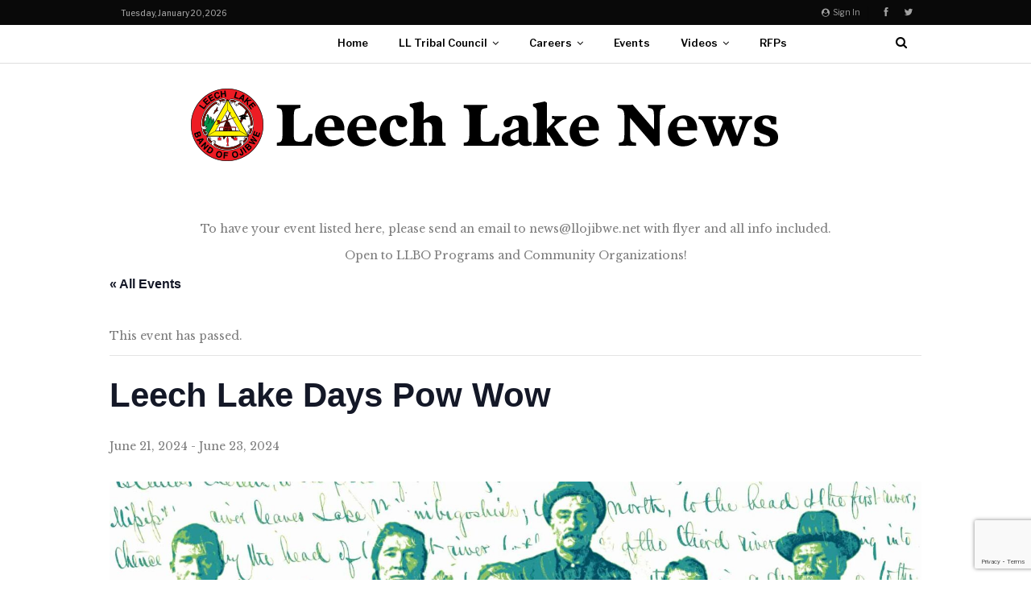

--- FILE ---
content_type: text/html; charset=utf-8
request_url: https://www.google.com/recaptcha/api2/anchor?ar=1&k=6LcyMtMUAAAAAP9mpF3c6OI4PCAIlV_cbYn-w0DT&co=aHR0cHM6Ly93d3cubGVlY2hsYWtlbmV3cy5jb206NDQz&hl=en&v=PoyoqOPhxBO7pBk68S4YbpHZ&size=invisible&anchor-ms=20000&execute-ms=30000&cb=i1btz326vyql
body_size: 48672
content:
<!DOCTYPE HTML><html dir="ltr" lang="en"><head><meta http-equiv="Content-Type" content="text/html; charset=UTF-8">
<meta http-equiv="X-UA-Compatible" content="IE=edge">
<title>reCAPTCHA</title>
<style type="text/css">
/* cyrillic-ext */
@font-face {
  font-family: 'Roboto';
  font-style: normal;
  font-weight: 400;
  font-stretch: 100%;
  src: url(//fonts.gstatic.com/s/roboto/v48/KFO7CnqEu92Fr1ME7kSn66aGLdTylUAMa3GUBHMdazTgWw.woff2) format('woff2');
  unicode-range: U+0460-052F, U+1C80-1C8A, U+20B4, U+2DE0-2DFF, U+A640-A69F, U+FE2E-FE2F;
}
/* cyrillic */
@font-face {
  font-family: 'Roboto';
  font-style: normal;
  font-weight: 400;
  font-stretch: 100%;
  src: url(//fonts.gstatic.com/s/roboto/v48/KFO7CnqEu92Fr1ME7kSn66aGLdTylUAMa3iUBHMdazTgWw.woff2) format('woff2');
  unicode-range: U+0301, U+0400-045F, U+0490-0491, U+04B0-04B1, U+2116;
}
/* greek-ext */
@font-face {
  font-family: 'Roboto';
  font-style: normal;
  font-weight: 400;
  font-stretch: 100%;
  src: url(//fonts.gstatic.com/s/roboto/v48/KFO7CnqEu92Fr1ME7kSn66aGLdTylUAMa3CUBHMdazTgWw.woff2) format('woff2');
  unicode-range: U+1F00-1FFF;
}
/* greek */
@font-face {
  font-family: 'Roboto';
  font-style: normal;
  font-weight: 400;
  font-stretch: 100%;
  src: url(//fonts.gstatic.com/s/roboto/v48/KFO7CnqEu92Fr1ME7kSn66aGLdTylUAMa3-UBHMdazTgWw.woff2) format('woff2');
  unicode-range: U+0370-0377, U+037A-037F, U+0384-038A, U+038C, U+038E-03A1, U+03A3-03FF;
}
/* math */
@font-face {
  font-family: 'Roboto';
  font-style: normal;
  font-weight: 400;
  font-stretch: 100%;
  src: url(//fonts.gstatic.com/s/roboto/v48/KFO7CnqEu92Fr1ME7kSn66aGLdTylUAMawCUBHMdazTgWw.woff2) format('woff2');
  unicode-range: U+0302-0303, U+0305, U+0307-0308, U+0310, U+0312, U+0315, U+031A, U+0326-0327, U+032C, U+032F-0330, U+0332-0333, U+0338, U+033A, U+0346, U+034D, U+0391-03A1, U+03A3-03A9, U+03B1-03C9, U+03D1, U+03D5-03D6, U+03F0-03F1, U+03F4-03F5, U+2016-2017, U+2034-2038, U+203C, U+2040, U+2043, U+2047, U+2050, U+2057, U+205F, U+2070-2071, U+2074-208E, U+2090-209C, U+20D0-20DC, U+20E1, U+20E5-20EF, U+2100-2112, U+2114-2115, U+2117-2121, U+2123-214F, U+2190, U+2192, U+2194-21AE, U+21B0-21E5, U+21F1-21F2, U+21F4-2211, U+2213-2214, U+2216-22FF, U+2308-230B, U+2310, U+2319, U+231C-2321, U+2336-237A, U+237C, U+2395, U+239B-23B7, U+23D0, U+23DC-23E1, U+2474-2475, U+25AF, U+25B3, U+25B7, U+25BD, U+25C1, U+25CA, U+25CC, U+25FB, U+266D-266F, U+27C0-27FF, U+2900-2AFF, U+2B0E-2B11, U+2B30-2B4C, U+2BFE, U+3030, U+FF5B, U+FF5D, U+1D400-1D7FF, U+1EE00-1EEFF;
}
/* symbols */
@font-face {
  font-family: 'Roboto';
  font-style: normal;
  font-weight: 400;
  font-stretch: 100%;
  src: url(//fonts.gstatic.com/s/roboto/v48/KFO7CnqEu92Fr1ME7kSn66aGLdTylUAMaxKUBHMdazTgWw.woff2) format('woff2');
  unicode-range: U+0001-000C, U+000E-001F, U+007F-009F, U+20DD-20E0, U+20E2-20E4, U+2150-218F, U+2190, U+2192, U+2194-2199, U+21AF, U+21E6-21F0, U+21F3, U+2218-2219, U+2299, U+22C4-22C6, U+2300-243F, U+2440-244A, U+2460-24FF, U+25A0-27BF, U+2800-28FF, U+2921-2922, U+2981, U+29BF, U+29EB, U+2B00-2BFF, U+4DC0-4DFF, U+FFF9-FFFB, U+10140-1018E, U+10190-1019C, U+101A0, U+101D0-101FD, U+102E0-102FB, U+10E60-10E7E, U+1D2C0-1D2D3, U+1D2E0-1D37F, U+1F000-1F0FF, U+1F100-1F1AD, U+1F1E6-1F1FF, U+1F30D-1F30F, U+1F315, U+1F31C, U+1F31E, U+1F320-1F32C, U+1F336, U+1F378, U+1F37D, U+1F382, U+1F393-1F39F, U+1F3A7-1F3A8, U+1F3AC-1F3AF, U+1F3C2, U+1F3C4-1F3C6, U+1F3CA-1F3CE, U+1F3D4-1F3E0, U+1F3ED, U+1F3F1-1F3F3, U+1F3F5-1F3F7, U+1F408, U+1F415, U+1F41F, U+1F426, U+1F43F, U+1F441-1F442, U+1F444, U+1F446-1F449, U+1F44C-1F44E, U+1F453, U+1F46A, U+1F47D, U+1F4A3, U+1F4B0, U+1F4B3, U+1F4B9, U+1F4BB, U+1F4BF, U+1F4C8-1F4CB, U+1F4D6, U+1F4DA, U+1F4DF, U+1F4E3-1F4E6, U+1F4EA-1F4ED, U+1F4F7, U+1F4F9-1F4FB, U+1F4FD-1F4FE, U+1F503, U+1F507-1F50B, U+1F50D, U+1F512-1F513, U+1F53E-1F54A, U+1F54F-1F5FA, U+1F610, U+1F650-1F67F, U+1F687, U+1F68D, U+1F691, U+1F694, U+1F698, U+1F6AD, U+1F6B2, U+1F6B9-1F6BA, U+1F6BC, U+1F6C6-1F6CF, U+1F6D3-1F6D7, U+1F6E0-1F6EA, U+1F6F0-1F6F3, U+1F6F7-1F6FC, U+1F700-1F7FF, U+1F800-1F80B, U+1F810-1F847, U+1F850-1F859, U+1F860-1F887, U+1F890-1F8AD, U+1F8B0-1F8BB, U+1F8C0-1F8C1, U+1F900-1F90B, U+1F93B, U+1F946, U+1F984, U+1F996, U+1F9E9, U+1FA00-1FA6F, U+1FA70-1FA7C, U+1FA80-1FA89, U+1FA8F-1FAC6, U+1FACE-1FADC, U+1FADF-1FAE9, U+1FAF0-1FAF8, U+1FB00-1FBFF;
}
/* vietnamese */
@font-face {
  font-family: 'Roboto';
  font-style: normal;
  font-weight: 400;
  font-stretch: 100%;
  src: url(//fonts.gstatic.com/s/roboto/v48/KFO7CnqEu92Fr1ME7kSn66aGLdTylUAMa3OUBHMdazTgWw.woff2) format('woff2');
  unicode-range: U+0102-0103, U+0110-0111, U+0128-0129, U+0168-0169, U+01A0-01A1, U+01AF-01B0, U+0300-0301, U+0303-0304, U+0308-0309, U+0323, U+0329, U+1EA0-1EF9, U+20AB;
}
/* latin-ext */
@font-face {
  font-family: 'Roboto';
  font-style: normal;
  font-weight: 400;
  font-stretch: 100%;
  src: url(//fonts.gstatic.com/s/roboto/v48/KFO7CnqEu92Fr1ME7kSn66aGLdTylUAMa3KUBHMdazTgWw.woff2) format('woff2');
  unicode-range: U+0100-02BA, U+02BD-02C5, U+02C7-02CC, U+02CE-02D7, U+02DD-02FF, U+0304, U+0308, U+0329, U+1D00-1DBF, U+1E00-1E9F, U+1EF2-1EFF, U+2020, U+20A0-20AB, U+20AD-20C0, U+2113, U+2C60-2C7F, U+A720-A7FF;
}
/* latin */
@font-face {
  font-family: 'Roboto';
  font-style: normal;
  font-weight: 400;
  font-stretch: 100%;
  src: url(//fonts.gstatic.com/s/roboto/v48/KFO7CnqEu92Fr1ME7kSn66aGLdTylUAMa3yUBHMdazQ.woff2) format('woff2');
  unicode-range: U+0000-00FF, U+0131, U+0152-0153, U+02BB-02BC, U+02C6, U+02DA, U+02DC, U+0304, U+0308, U+0329, U+2000-206F, U+20AC, U+2122, U+2191, U+2193, U+2212, U+2215, U+FEFF, U+FFFD;
}
/* cyrillic-ext */
@font-face {
  font-family: 'Roboto';
  font-style: normal;
  font-weight: 500;
  font-stretch: 100%;
  src: url(//fonts.gstatic.com/s/roboto/v48/KFO7CnqEu92Fr1ME7kSn66aGLdTylUAMa3GUBHMdazTgWw.woff2) format('woff2');
  unicode-range: U+0460-052F, U+1C80-1C8A, U+20B4, U+2DE0-2DFF, U+A640-A69F, U+FE2E-FE2F;
}
/* cyrillic */
@font-face {
  font-family: 'Roboto';
  font-style: normal;
  font-weight: 500;
  font-stretch: 100%;
  src: url(//fonts.gstatic.com/s/roboto/v48/KFO7CnqEu92Fr1ME7kSn66aGLdTylUAMa3iUBHMdazTgWw.woff2) format('woff2');
  unicode-range: U+0301, U+0400-045F, U+0490-0491, U+04B0-04B1, U+2116;
}
/* greek-ext */
@font-face {
  font-family: 'Roboto';
  font-style: normal;
  font-weight: 500;
  font-stretch: 100%;
  src: url(//fonts.gstatic.com/s/roboto/v48/KFO7CnqEu92Fr1ME7kSn66aGLdTylUAMa3CUBHMdazTgWw.woff2) format('woff2');
  unicode-range: U+1F00-1FFF;
}
/* greek */
@font-face {
  font-family: 'Roboto';
  font-style: normal;
  font-weight: 500;
  font-stretch: 100%;
  src: url(//fonts.gstatic.com/s/roboto/v48/KFO7CnqEu92Fr1ME7kSn66aGLdTylUAMa3-UBHMdazTgWw.woff2) format('woff2');
  unicode-range: U+0370-0377, U+037A-037F, U+0384-038A, U+038C, U+038E-03A1, U+03A3-03FF;
}
/* math */
@font-face {
  font-family: 'Roboto';
  font-style: normal;
  font-weight: 500;
  font-stretch: 100%;
  src: url(//fonts.gstatic.com/s/roboto/v48/KFO7CnqEu92Fr1ME7kSn66aGLdTylUAMawCUBHMdazTgWw.woff2) format('woff2');
  unicode-range: U+0302-0303, U+0305, U+0307-0308, U+0310, U+0312, U+0315, U+031A, U+0326-0327, U+032C, U+032F-0330, U+0332-0333, U+0338, U+033A, U+0346, U+034D, U+0391-03A1, U+03A3-03A9, U+03B1-03C9, U+03D1, U+03D5-03D6, U+03F0-03F1, U+03F4-03F5, U+2016-2017, U+2034-2038, U+203C, U+2040, U+2043, U+2047, U+2050, U+2057, U+205F, U+2070-2071, U+2074-208E, U+2090-209C, U+20D0-20DC, U+20E1, U+20E5-20EF, U+2100-2112, U+2114-2115, U+2117-2121, U+2123-214F, U+2190, U+2192, U+2194-21AE, U+21B0-21E5, U+21F1-21F2, U+21F4-2211, U+2213-2214, U+2216-22FF, U+2308-230B, U+2310, U+2319, U+231C-2321, U+2336-237A, U+237C, U+2395, U+239B-23B7, U+23D0, U+23DC-23E1, U+2474-2475, U+25AF, U+25B3, U+25B7, U+25BD, U+25C1, U+25CA, U+25CC, U+25FB, U+266D-266F, U+27C0-27FF, U+2900-2AFF, U+2B0E-2B11, U+2B30-2B4C, U+2BFE, U+3030, U+FF5B, U+FF5D, U+1D400-1D7FF, U+1EE00-1EEFF;
}
/* symbols */
@font-face {
  font-family: 'Roboto';
  font-style: normal;
  font-weight: 500;
  font-stretch: 100%;
  src: url(//fonts.gstatic.com/s/roboto/v48/KFO7CnqEu92Fr1ME7kSn66aGLdTylUAMaxKUBHMdazTgWw.woff2) format('woff2');
  unicode-range: U+0001-000C, U+000E-001F, U+007F-009F, U+20DD-20E0, U+20E2-20E4, U+2150-218F, U+2190, U+2192, U+2194-2199, U+21AF, U+21E6-21F0, U+21F3, U+2218-2219, U+2299, U+22C4-22C6, U+2300-243F, U+2440-244A, U+2460-24FF, U+25A0-27BF, U+2800-28FF, U+2921-2922, U+2981, U+29BF, U+29EB, U+2B00-2BFF, U+4DC0-4DFF, U+FFF9-FFFB, U+10140-1018E, U+10190-1019C, U+101A0, U+101D0-101FD, U+102E0-102FB, U+10E60-10E7E, U+1D2C0-1D2D3, U+1D2E0-1D37F, U+1F000-1F0FF, U+1F100-1F1AD, U+1F1E6-1F1FF, U+1F30D-1F30F, U+1F315, U+1F31C, U+1F31E, U+1F320-1F32C, U+1F336, U+1F378, U+1F37D, U+1F382, U+1F393-1F39F, U+1F3A7-1F3A8, U+1F3AC-1F3AF, U+1F3C2, U+1F3C4-1F3C6, U+1F3CA-1F3CE, U+1F3D4-1F3E0, U+1F3ED, U+1F3F1-1F3F3, U+1F3F5-1F3F7, U+1F408, U+1F415, U+1F41F, U+1F426, U+1F43F, U+1F441-1F442, U+1F444, U+1F446-1F449, U+1F44C-1F44E, U+1F453, U+1F46A, U+1F47D, U+1F4A3, U+1F4B0, U+1F4B3, U+1F4B9, U+1F4BB, U+1F4BF, U+1F4C8-1F4CB, U+1F4D6, U+1F4DA, U+1F4DF, U+1F4E3-1F4E6, U+1F4EA-1F4ED, U+1F4F7, U+1F4F9-1F4FB, U+1F4FD-1F4FE, U+1F503, U+1F507-1F50B, U+1F50D, U+1F512-1F513, U+1F53E-1F54A, U+1F54F-1F5FA, U+1F610, U+1F650-1F67F, U+1F687, U+1F68D, U+1F691, U+1F694, U+1F698, U+1F6AD, U+1F6B2, U+1F6B9-1F6BA, U+1F6BC, U+1F6C6-1F6CF, U+1F6D3-1F6D7, U+1F6E0-1F6EA, U+1F6F0-1F6F3, U+1F6F7-1F6FC, U+1F700-1F7FF, U+1F800-1F80B, U+1F810-1F847, U+1F850-1F859, U+1F860-1F887, U+1F890-1F8AD, U+1F8B0-1F8BB, U+1F8C0-1F8C1, U+1F900-1F90B, U+1F93B, U+1F946, U+1F984, U+1F996, U+1F9E9, U+1FA00-1FA6F, U+1FA70-1FA7C, U+1FA80-1FA89, U+1FA8F-1FAC6, U+1FACE-1FADC, U+1FADF-1FAE9, U+1FAF0-1FAF8, U+1FB00-1FBFF;
}
/* vietnamese */
@font-face {
  font-family: 'Roboto';
  font-style: normal;
  font-weight: 500;
  font-stretch: 100%;
  src: url(//fonts.gstatic.com/s/roboto/v48/KFO7CnqEu92Fr1ME7kSn66aGLdTylUAMa3OUBHMdazTgWw.woff2) format('woff2');
  unicode-range: U+0102-0103, U+0110-0111, U+0128-0129, U+0168-0169, U+01A0-01A1, U+01AF-01B0, U+0300-0301, U+0303-0304, U+0308-0309, U+0323, U+0329, U+1EA0-1EF9, U+20AB;
}
/* latin-ext */
@font-face {
  font-family: 'Roboto';
  font-style: normal;
  font-weight: 500;
  font-stretch: 100%;
  src: url(//fonts.gstatic.com/s/roboto/v48/KFO7CnqEu92Fr1ME7kSn66aGLdTylUAMa3KUBHMdazTgWw.woff2) format('woff2');
  unicode-range: U+0100-02BA, U+02BD-02C5, U+02C7-02CC, U+02CE-02D7, U+02DD-02FF, U+0304, U+0308, U+0329, U+1D00-1DBF, U+1E00-1E9F, U+1EF2-1EFF, U+2020, U+20A0-20AB, U+20AD-20C0, U+2113, U+2C60-2C7F, U+A720-A7FF;
}
/* latin */
@font-face {
  font-family: 'Roboto';
  font-style: normal;
  font-weight: 500;
  font-stretch: 100%;
  src: url(//fonts.gstatic.com/s/roboto/v48/KFO7CnqEu92Fr1ME7kSn66aGLdTylUAMa3yUBHMdazQ.woff2) format('woff2');
  unicode-range: U+0000-00FF, U+0131, U+0152-0153, U+02BB-02BC, U+02C6, U+02DA, U+02DC, U+0304, U+0308, U+0329, U+2000-206F, U+20AC, U+2122, U+2191, U+2193, U+2212, U+2215, U+FEFF, U+FFFD;
}
/* cyrillic-ext */
@font-face {
  font-family: 'Roboto';
  font-style: normal;
  font-weight: 900;
  font-stretch: 100%;
  src: url(//fonts.gstatic.com/s/roboto/v48/KFO7CnqEu92Fr1ME7kSn66aGLdTylUAMa3GUBHMdazTgWw.woff2) format('woff2');
  unicode-range: U+0460-052F, U+1C80-1C8A, U+20B4, U+2DE0-2DFF, U+A640-A69F, U+FE2E-FE2F;
}
/* cyrillic */
@font-face {
  font-family: 'Roboto';
  font-style: normal;
  font-weight: 900;
  font-stretch: 100%;
  src: url(//fonts.gstatic.com/s/roboto/v48/KFO7CnqEu92Fr1ME7kSn66aGLdTylUAMa3iUBHMdazTgWw.woff2) format('woff2');
  unicode-range: U+0301, U+0400-045F, U+0490-0491, U+04B0-04B1, U+2116;
}
/* greek-ext */
@font-face {
  font-family: 'Roboto';
  font-style: normal;
  font-weight: 900;
  font-stretch: 100%;
  src: url(//fonts.gstatic.com/s/roboto/v48/KFO7CnqEu92Fr1ME7kSn66aGLdTylUAMa3CUBHMdazTgWw.woff2) format('woff2');
  unicode-range: U+1F00-1FFF;
}
/* greek */
@font-face {
  font-family: 'Roboto';
  font-style: normal;
  font-weight: 900;
  font-stretch: 100%;
  src: url(//fonts.gstatic.com/s/roboto/v48/KFO7CnqEu92Fr1ME7kSn66aGLdTylUAMa3-UBHMdazTgWw.woff2) format('woff2');
  unicode-range: U+0370-0377, U+037A-037F, U+0384-038A, U+038C, U+038E-03A1, U+03A3-03FF;
}
/* math */
@font-face {
  font-family: 'Roboto';
  font-style: normal;
  font-weight: 900;
  font-stretch: 100%;
  src: url(//fonts.gstatic.com/s/roboto/v48/KFO7CnqEu92Fr1ME7kSn66aGLdTylUAMawCUBHMdazTgWw.woff2) format('woff2');
  unicode-range: U+0302-0303, U+0305, U+0307-0308, U+0310, U+0312, U+0315, U+031A, U+0326-0327, U+032C, U+032F-0330, U+0332-0333, U+0338, U+033A, U+0346, U+034D, U+0391-03A1, U+03A3-03A9, U+03B1-03C9, U+03D1, U+03D5-03D6, U+03F0-03F1, U+03F4-03F5, U+2016-2017, U+2034-2038, U+203C, U+2040, U+2043, U+2047, U+2050, U+2057, U+205F, U+2070-2071, U+2074-208E, U+2090-209C, U+20D0-20DC, U+20E1, U+20E5-20EF, U+2100-2112, U+2114-2115, U+2117-2121, U+2123-214F, U+2190, U+2192, U+2194-21AE, U+21B0-21E5, U+21F1-21F2, U+21F4-2211, U+2213-2214, U+2216-22FF, U+2308-230B, U+2310, U+2319, U+231C-2321, U+2336-237A, U+237C, U+2395, U+239B-23B7, U+23D0, U+23DC-23E1, U+2474-2475, U+25AF, U+25B3, U+25B7, U+25BD, U+25C1, U+25CA, U+25CC, U+25FB, U+266D-266F, U+27C0-27FF, U+2900-2AFF, U+2B0E-2B11, U+2B30-2B4C, U+2BFE, U+3030, U+FF5B, U+FF5D, U+1D400-1D7FF, U+1EE00-1EEFF;
}
/* symbols */
@font-face {
  font-family: 'Roboto';
  font-style: normal;
  font-weight: 900;
  font-stretch: 100%;
  src: url(//fonts.gstatic.com/s/roboto/v48/KFO7CnqEu92Fr1ME7kSn66aGLdTylUAMaxKUBHMdazTgWw.woff2) format('woff2');
  unicode-range: U+0001-000C, U+000E-001F, U+007F-009F, U+20DD-20E0, U+20E2-20E4, U+2150-218F, U+2190, U+2192, U+2194-2199, U+21AF, U+21E6-21F0, U+21F3, U+2218-2219, U+2299, U+22C4-22C6, U+2300-243F, U+2440-244A, U+2460-24FF, U+25A0-27BF, U+2800-28FF, U+2921-2922, U+2981, U+29BF, U+29EB, U+2B00-2BFF, U+4DC0-4DFF, U+FFF9-FFFB, U+10140-1018E, U+10190-1019C, U+101A0, U+101D0-101FD, U+102E0-102FB, U+10E60-10E7E, U+1D2C0-1D2D3, U+1D2E0-1D37F, U+1F000-1F0FF, U+1F100-1F1AD, U+1F1E6-1F1FF, U+1F30D-1F30F, U+1F315, U+1F31C, U+1F31E, U+1F320-1F32C, U+1F336, U+1F378, U+1F37D, U+1F382, U+1F393-1F39F, U+1F3A7-1F3A8, U+1F3AC-1F3AF, U+1F3C2, U+1F3C4-1F3C6, U+1F3CA-1F3CE, U+1F3D4-1F3E0, U+1F3ED, U+1F3F1-1F3F3, U+1F3F5-1F3F7, U+1F408, U+1F415, U+1F41F, U+1F426, U+1F43F, U+1F441-1F442, U+1F444, U+1F446-1F449, U+1F44C-1F44E, U+1F453, U+1F46A, U+1F47D, U+1F4A3, U+1F4B0, U+1F4B3, U+1F4B9, U+1F4BB, U+1F4BF, U+1F4C8-1F4CB, U+1F4D6, U+1F4DA, U+1F4DF, U+1F4E3-1F4E6, U+1F4EA-1F4ED, U+1F4F7, U+1F4F9-1F4FB, U+1F4FD-1F4FE, U+1F503, U+1F507-1F50B, U+1F50D, U+1F512-1F513, U+1F53E-1F54A, U+1F54F-1F5FA, U+1F610, U+1F650-1F67F, U+1F687, U+1F68D, U+1F691, U+1F694, U+1F698, U+1F6AD, U+1F6B2, U+1F6B9-1F6BA, U+1F6BC, U+1F6C6-1F6CF, U+1F6D3-1F6D7, U+1F6E0-1F6EA, U+1F6F0-1F6F3, U+1F6F7-1F6FC, U+1F700-1F7FF, U+1F800-1F80B, U+1F810-1F847, U+1F850-1F859, U+1F860-1F887, U+1F890-1F8AD, U+1F8B0-1F8BB, U+1F8C0-1F8C1, U+1F900-1F90B, U+1F93B, U+1F946, U+1F984, U+1F996, U+1F9E9, U+1FA00-1FA6F, U+1FA70-1FA7C, U+1FA80-1FA89, U+1FA8F-1FAC6, U+1FACE-1FADC, U+1FADF-1FAE9, U+1FAF0-1FAF8, U+1FB00-1FBFF;
}
/* vietnamese */
@font-face {
  font-family: 'Roboto';
  font-style: normal;
  font-weight: 900;
  font-stretch: 100%;
  src: url(//fonts.gstatic.com/s/roboto/v48/KFO7CnqEu92Fr1ME7kSn66aGLdTylUAMa3OUBHMdazTgWw.woff2) format('woff2');
  unicode-range: U+0102-0103, U+0110-0111, U+0128-0129, U+0168-0169, U+01A0-01A1, U+01AF-01B0, U+0300-0301, U+0303-0304, U+0308-0309, U+0323, U+0329, U+1EA0-1EF9, U+20AB;
}
/* latin-ext */
@font-face {
  font-family: 'Roboto';
  font-style: normal;
  font-weight: 900;
  font-stretch: 100%;
  src: url(//fonts.gstatic.com/s/roboto/v48/KFO7CnqEu92Fr1ME7kSn66aGLdTylUAMa3KUBHMdazTgWw.woff2) format('woff2');
  unicode-range: U+0100-02BA, U+02BD-02C5, U+02C7-02CC, U+02CE-02D7, U+02DD-02FF, U+0304, U+0308, U+0329, U+1D00-1DBF, U+1E00-1E9F, U+1EF2-1EFF, U+2020, U+20A0-20AB, U+20AD-20C0, U+2113, U+2C60-2C7F, U+A720-A7FF;
}
/* latin */
@font-face {
  font-family: 'Roboto';
  font-style: normal;
  font-weight: 900;
  font-stretch: 100%;
  src: url(//fonts.gstatic.com/s/roboto/v48/KFO7CnqEu92Fr1ME7kSn66aGLdTylUAMa3yUBHMdazQ.woff2) format('woff2');
  unicode-range: U+0000-00FF, U+0131, U+0152-0153, U+02BB-02BC, U+02C6, U+02DA, U+02DC, U+0304, U+0308, U+0329, U+2000-206F, U+20AC, U+2122, U+2191, U+2193, U+2212, U+2215, U+FEFF, U+FFFD;
}

</style>
<link rel="stylesheet" type="text/css" href="https://www.gstatic.com/recaptcha/releases/PoyoqOPhxBO7pBk68S4YbpHZ/styles__ltr.css">
<script nonce="Ydu0aEGH9qP6Z44fV-M0rA" type="text/javascript">window['__recaptcha_api'] = 'https://www.google.com/recaptcha/api2/';</script>
<script type="text/javascript" src="https://www.gstatic.com/recaptcha/releases/PoyoqOPhxBO7pBk68S4YbpHZ/recaptcha__en.js" nonce="Ydu0aEGH9qP6Z44fV-M0rA">
      
    </script></head>
<body><div id="rc-anchor-alert" class="rc-anchor-alert"></div>
<input type="hidden" id="recaptcha-token" value="[base64]">
<script type="text/javascript" nonce="Ydu0aEGH9qP6Z44fV-M0rA">
      recaptcha.anchor.Main.init("[\x22ainput\x22,[\x22bgdata\x22,\x22\x22,\[base64]/[base64]/[base64]/ZyhXLGgpOnEoW04sMjEsbF0sVywwKSxoKSxmYWxzZSxmYWxzZSl9Y2F0Y2goayl7RygzNTgsVyk/[base64]/[base64]/[base64]/[base64]/[base64]/[base64]/[base64]/bmV3IEJbT10oRFswXSk6dz09Mj9uZXcgQltPXShEWzBdLERbMV0pOnc9PTM/bmV3IEJbT10oRFswXSxEWzFdLERbMl0pOnc9PTQ/[base64]/[base64]/[base64]/[base64]/[base64]\\u003d\x22,\[base64]\x22,\x22SMK2w5TDs1tIw6J1csOPw4EMA8KgNiBNw7QGasONKggJw4UXw7hjwqBPczJmAgbDqcOZZhzChTAsw7nDhcKqw4XDq07DjV3CmcK3w6Eew53DjGRQHMOvw4waw4bCmxrDgATDhsOjw4DCmRvCqsOnwoPDrVDDmcO5wr/[base64]/KMKxwpXChxrCoXc/[base64]/wojDvU0rM0bDvl7DiMKhw4XDpjw5w7vChsOUGsO0MEsew7rCkG0JwqByQMO+wpTCsH3CrcKAwoNPOMOcw5HCliPDhzLDiMK7AzRpwqcDK2dLRsKAwr0UDT7CkMOzwr4mw4DDksK8Kh8nwpx/wovDs8KSbgJrTMKXMG10wrgfwr/DiU0rFcKaw74YAG9BCHhCIksaw5EhbcOsIcOqTRbCmMOIeH3Dr0LCrcK1ZcOOJ00beMOsw5RWfsOFeAPDncOVD8Ktw4Newo0JGnfDusOmUsKyaWTCp8Kvw54ow5MEw4HCiMO/[base64]/DvT7DtXdlwpvDrikAwrs6wpEdKMOLw7RGI0LDm8KzwrlYEQA/PMObw4bDmEMvFhXDmgrCmMKZwoRbw5XDvjrDlMO/b8O/wp/CqsOPw4d2w6xyw4TDpsOlwo1GwotawrDCnMOCGMO6T8KnZ30oA8K4w7LCtsOWEcKew7XCh3/DuMKLFjbDrMOMPwlIwqVRV8Off8O6PsO6NsKPwpTDqjt9wqFpw59Jwp0Lw7PCs8K6wr3DqmjDvVfDpEJzTcOIXMOowphEw7bDqlXDpMObe8Olw70odx8Bw4wbwpwFScKUw48qEi0cw4PCsmhJc8OMX2PClhp7wqwhaCzDt8OOZ8O+w43Cqzk6w7/Ck8K+T13Dq2JYw6UCMMKeQcOyfgpqDcKZw5/DvsOyZAJhUikxwpbCiTTCl0TCucOGZCpjL8KOBcOQwr5DKcOnw5fCsnfDjxfCom3Cnl5ow4ZscFYvwr/CpsKfNxTDm8K1wrXCuTFYw4ouwo3Di1fDvcKJC8KawqrDjsKAw5vCiiHDn8Opwo98F03DisKawp3DlCpCw5FKFyTDuSdgTMOiw5bDqHtyw6pSCU3DucK/XUFhYVhYw4vDvsOBYF/[base64]/Dl8KHMMKvw7XClRDDoMO/wrrCqWjCvglPwpYSwrkaEkTClcOHw4/DgsOraMOkFgfCgsO2TB4Mw7YrbBfDvSPCsVk3EsOMVHbDh3TChsKnwr/[base64]/Dkn7CusO5ak3Cg8OKIVIUw7nCpsOxwoBnacOXw7QAwp5ZwoFsFCd3W8Ktwqpfwq/CjF3DqMK+MCbCnB/Dq8KcwqZza2h6EQXDoMOoBcKSO8KTSsOCw50uwrDDr8OuN8ODwp9GT8OyGmzClBRHwqHCqMOAw4cNwoTCvsKowqUHdMKAf8KJGMKVcMK/[base64]/WcOBJ19zGTvDiCdHwr3DgVZWBsKKw4ZZwpVlw7gYwrFpUkA+I8O4RcOnw59ewqN9w7fDssKEEMKJwrp5Kw4rFsKBwqNOVg0iSRkdwpTDi8OxOsKvJsO5Nm/CrGbCtMKdIcKGPx4iw6XDgMKtdcOywp1ubsKjDDPCvsOuwo3DllfCgTwGw7rCmcOUwqwGZVM1bsK2Oz/CqjPConQewpXDgcOJw5fDrgjDonJ+BBVTRsKVw6g4BsOvwr5vwpRyasKjwp3DgMKsw6duw6/[base64]/DqCwrwo7DqsKLwpNKwq8aUsKnJ8OCwrLDkVxLaxZVwqjDvcKAwp/CsXPDunbDuTfCrmTChQzCn2EHwqE9Rz/CqMKkw7PCi8K5wr59Hi/DjsK/w5/DpmJ8JMKUw6DDoT9Zw6EoCVQnwpMkJzXCnVYbw48mIHhWwoXCrXoww6xEE8K5fhrDrSLCvsO5w6bDi8K/[base64]/[base64]/w6DClSnDpMKmUTl4w6LCqz3CkcO+wpnDtUHCtyUyFAvDqhkwEMKfwqXCkDXDh8OXHmLCnkBIOWhjU8KGbmnCvsK/wrI2woQAw4gMHMKqwpfDgsOCwobCrW7CqEtiIsKXHMOnSGPCl8O3QD8lRMOzRkV/GS3DoMO/wprDg1LDvMKvw4IEwoMYwpMGwqo8UkrCrsOeIMOeM8OAAcKyYsKfwr4Iw6B3XRAnR2w2w7rDgxzDvGBGw7rCtcOqcxwbGRDDvsOFWR4nKcKlF2LCsMKmFx0vwplqwrLCmcOXTVfCjR/DgcKAwqzCjcKjOSfCn37Dh1rCsMKjNF3DjhspLDzCgDNWw6PCucOqGTnDoj5iw7fCl8Kcwr3Cp8KRP1xNeAdJBMKAwqZ7BMO0BztHw5cNw7/CoWjDtcO/[base64]/[base64]/wr0/wpDDmyfChcOUw4XCkMOEw7dZw7TDg1DDrMK0asKywpXDicKLwpHCsGvDv1ZrXV/Ch3Umw7QNw7TCpTDCjMKaw5TDvxlfNMKCwojDmMKqA8OxwoYaw5XDl8OSw7DDicOcw7PDscOdPCIlRicOw7BudMOBLsKXQFZ9BWBrw5LDg8OIwphOwr7Csh87woIEwo3CmjHDjCFdwoHCgyDCgsKlHg5Bc17CkcOsaMOfwogidsKowoDCrCjCi8KHJsOYEh3DkAsIwr/DvjvCtRodYcKawonDoHTCmsKpJMOZfzYJAsOgw5x3WTXCgw/Dsn9FHsKdGMK7wqHCuX/DgcOBXybDpCbCmBw/ecKcwqbDgAjCmCbChVrDilbDq2DCrEY2ATzDn8KWAsOwwqHCqcOgRzgGwqjDkMOdw7A/SEglPMKXwpV7KMOgw7Ndw7DCqMKXPnkYwp7CtycFw73Dr1FQwoYCwptYTkXCm8OWwqPCoMKKVnDCp1rCp8KICsOzwpg6VG7Dlg/CuUkYAsO4w6h3acOVNgvCh23DsAFtwq5NKjHClMKuwrE/[base64]/[base64]/Dj3LDnMOXwrzChMOpwrfCucOcFMKkw78GE8K8w7gOw6TCuhs3w5dKw77DoHHDnz0URMORDsKWDDwywrEXQ8K7HMO/bwd1CEDDsAPDhlHCsBDDvcO7dMOXwpDDvQ5/wo59ScKIFQLCssOOw4UCQFRuwqMWw4ZHTcOJwooQCVLDmTxnw5xLwrccdkA0w6vDqcO/RlfClw3CvsKoecKkSMOWACw4VcKDw4/DosKaw45JGMODw5lUURU7YHjDpsOUwol1wqQEM8Kpw5lBMVpWClnDowtTwoLCg8Obw7PCq2Ubw5R6cjDCtcKPPVVWwpTCr8KMdQxVFkDCqcOaw5ICwq/Dr8KfKGYcwoRmb8OocMKYGAXDjwggw64Yw5TDo8K9NcOuUQMew5nClHsqw5nDhsOjwpjDu0p2egHCtsOzw45OJStTL8KtSTJ9w4hZwroLZQjDqsOjC8OVwoxTw40HwrIrw4haw40mw6fCpl/ClUAgTsOkGglpPsOnA8ObJALCoTE/LkJ9ERoyFcKewo1pw50qwrHDgMK7A8KdIMOvw6bCt8KaV3TDk8OcwrjCjgIMwrhEw5nChcK/NMO3LsOZFAl9wo5lVcOjCGoowq7DrRTDjgVCw6s9aGPDqcKZOTdmAgXDm8OTwpggKcK5w5/Cm8Odw6PDhQcZdmbCkMKuwpLDsVllwq/[base64]/Cu8OOw47CoSDCjCnDsU1fwpzCoBnChcOawrjDsQDDnsKQwp9jw5l/w5UOw7AyMCvCr0XDpHkhwoPCmiNdHsO/wro8wpt5I8Ktw5nCucOPDsK9worDuDvDkBTCszDDlsKRABcGwq1VaX0swr7DkTA9AADCgcKnPsKIHWXDvsOcRcOVcMK5CXXDpjvCvMORTHkGYsOYR8KfwpfDkXLDmGwdwrLDqsKHfMOiwozCrXLDv8O2w4jDt8K1C8O2wrrDnxp9w6pwDcKMw4jDhXJ/[base64]/CisKbwq0rwodMwpXCmcKDw6LDplBNUxBPw7JjOVsTex3DrcKWwqVWFzRtU0J8w77Cin3CtGrDkGnDuxLDocKXHRYHw6rCuSFew4nDjMOmAzvDnsOpT8KwwolJdcKyw6kWJR/[base64]/[base64]/wo5Vw7jCvcOKwr/CrkXDlcOQS8KzwqrCinZuGE04FgbCq8Ksw4NBw5pew6sVGsKEZsKGwrvDvE/CuwgJw75/[base64]/CvMKQw65afcOWKsO2HMOuJMK9w7DChjo1wovChcK+HMKmw4VqIsOGVxxyDkZJwr5iwrNbP8OALlnDsCAqJ8O+wq3DscKow74tKwfDgsOtY05KbcKEwpjCq8K1w6rDucOcwpfDncO0w6HCvXpobsKRwrVoeC4lw6/DjijDj8Oyw7vDn8OdZ8OkwqPClsK9wq3Cnj5Ow54ybcOaw7QlwrQYwoXDgcKkNRbCh1zDhHcLwpo2OcO3wrnDmsK7RcOJw5vCnsK2w5xPHzfDrMKtwozCkMOxcVnCon8vworDrWlywojCjk/CsgRfYkogbcOuHQRiSgjCvj3CvcOyw7PDlsO2JhLCk3XCiE4edwTDkcOUw7NcwoxHwqx1w7N8MTrDl3PDjMOWBMKOCcKKNjUNwofDvW5Sw5PDt0TCgsOsEsO/RQTDk8OswqzDvcORw58Pw7XDkcOUwpnCrS9Ew7J1am3DlcKPwpfDrMKWLFQ1PRdBwqw3QsKdwq9dBcOLwpLDicOHwr3DisKDw5lUw6zDlsOgw6FJwpcAwozCqyQQSMKHTU5owoDDgsOLwrd/w6Zrw6bDhRAQW8KvOMObL2QCAGtoAlg8QyfChDXDngjCisKkwrchwp/DvcOjfEEFVQ8ZwpVbDsOIwoHDicO8wpdZfcOTw7YMKMOaw5ddcsObOjfCj8K7cWPCv8OfZRwsB8OWwqA1WQdrKUHCkcOkH00LKw/CqU41w7jCoAhbwp7CtB/DjwRRw4vCkMKkXRjCl8OZRcKKw7dCX8OLwpFDw6JJwrXCvcOfwqwIaBnDncOBVnoawo/CgA5rP8OGCwTDnRENSWTDgcKpYHLCksOHw7Bxwq7Cq8KCLMODJiLDh8OGB3FzHQc7QsOsHnMJw7RQW8ONwrrCo0VmMjfCry/CmDgwUsKSwotaUWA3QULCk8Kdw6pNLMOodcOSXTZyw45uwp/CkR7CisK6w6PChMKSw7HDuWsvwo7CvRA8wq3DtcO0WcORw7rDpcKHdUzDrcKzXcKHM8OHw7BaIsOiRGvDg8KkNxvDr8O/wp/DmMO3EcKEw7rDlULCuMOHT8K/wpVwHGfDtcO3LMO+w7Nnw5Bsw405T8KtVStewqxYw5MeOMOlw4jDnHYkfMOjbA1Hwp/Dj8ObwpcHwrsEw6wuwpXDhsKvVsO1M8O+wqBFworCjXnChsOpEGFqY8OhEcKeaV9MCF7CgsOeV8K9w6o2ZsKowqt7woB/wq90Q8Kpw7/CpcOrwoo9MsKaPMO/dzLDrcKNwo7DgMKwwqTCo1RtDMK5wrDCmGg0w6jDqcOIUMK9w4TCnsKSUEpTwovClmZVw7/CrcKremgdTsO8UjjDlMOewpDDiTBaKMOKFHXDocKbXSo6ZsOSeGpqw6jDozgWw6JwNHXDksK1wrfDpcOMw6bDv8K+RMOXw5DCr8KvTcOMw4zDm8KAwrnCsgIWPMOfwq/DvsORw6QfEjRYNMOSw4LDnBVTw6Rlw7bDjBZgwonDnT/CgMK1wqjCjMKcwpzDh8OYTcO7IsKvbsOFw4VWwppMw5wpw4DDk8OjwpAecMKpQDfCmCfCkTjCqsK3woLCgVHCh8KraR8ve2PCkzLDiMOuJ8K2QVvCmcKwAX4JDcOKaXrCpsKrFsO5wrNaR0wRw6fCvsOrwr/[base64]/DkBYZFcKzZHrCnsO+FsO8esKFw4wLw54RRcOHE8OkCMKQw47DmcKPwpfCg8OpBWnCjcOswpA+w6/[base64]/wpHDocOqwpVpVsKwDMKfw5wmw5xaA8KGwrzCmMO8woceXcKqUEnCmA/DtMOFBlLDghp9LcOtwp06w6jCjMKlKg3CnX54MsK4O8OlMAQ/[base64]/[base64]/DmUoOL8OqOMKFwqkAwoTDn1vDpgZnw6rDusKbSMOqHMO2w7V3w4FQVMKCGiY4w6ESJiXDq8KSw5dtGcOCwrDDnHFDKMK0wp7Dv8OZw5rDm1MFTcKnB8Kcwok/PlNKw7wTwqLDkcKRwrIcCg/CqC/Dt8Krw7Rfwo9awqLCjCBvC8OueSxsw4fDvGnDgcO/w7Fqwp3CvcOgAEBGNcOGw53CpcKvecOLwqJtw7glwoRYK8OQw4TCjMO/w5vCmMOIwoV2DMOjEz7CnwJGwpQUw4N6LsKuKwJ7MAbCnMOJURpNNDx1w6pZw5/[base64]/DoMKkw7/[base64]/CtyXDhsOQwpXChsKfS1bChFnDhcOeS8OMw5vCvkNIw4M9OcKXYyt5dMKxw4Y9w7fDh3pkccKtJj5Yw5vDnMKJwqnDk8KSwrLCjcKtw5MoNsKawqNiwqHCjsKjSUATw7DDrsKcwr/[base64]/BsK+w5JbfsKcXiF6wpPCqMOLEBdBJcKVwqbDgkZOezrCq8OFOcOzH3oEUzXDlsKDB2BleGJsEsOmTQDDscOuc8OCAcKZwrLDm8OGWzPChHZAw4nCisOjw6/ChcO2byvDkQPCjMOcwq9HMQrChMOpwqrCnMKZBMKswoUhDHXDvFZnNDjClsOvKhrDh3jDnBtZwrhQfxvCuEgFw5nDsS8OwrPCh8ODw7bCoTjDp8OWw65qwpjDmsO7w7cnw7ZPw43DggrCm8KaYktFCcKSST1GKcO2wr7Dj8O/wojCq8ODw5rDn8KeDEXCpsOAw5TDsMOwYxAIwpx7ay1nJcKcAcOQHcOywrtGw549KzENw4HDj2hXwpZzw7DCsQkTwrDCncOtwoXChy5faxt8fH/ClsOND1krwodlYMKXw4ZBTcOOL8Kfw7fDlgrDkcO0w4jDrylMwoLDrCfCkcK8a8Kuw73CpAx6w4lJH8Obw61oPUnCq2FddMOEwrvDr8OPw57Chg9zw6IfBijDgx/CkELDoMOgWjM9wqfDmsOWw7HDhsKgw4jCvMKvXU/Cu8Krw6PCqWEpwpfDlk/Ds8OCJsOEwqTDncK7SSvDmmvCnMKROMKewpnCoGVYw73Ci8O7w6BVHsKKEUfCjcK7bABDw4DClChVR8OXw4JbYcK2w7NFwpYPw4AHwp4+JcKfw6nDn8KIwpbDsMO4JkPCqk7Dq2PCpyNRwpLCsREeR8K8w4pGWsKnEzksDDgTVMO8wpLDjMK/w7vCssK2U8ObF0YJE8KBIlcTwozChMOww6bCiMK9w5hYw6pnBsObwqDDtiXDlXwSw5l0w4kLwovCkVomIWBqwpxxwrfCscK8QVY+UMOawoc/PEx8wrBlw6U/VAoowr7DuWLCtkc4ccKkUxbCnMO9PH1GEGLCtMO2wofCnBkvbcOqw6LCiyRQCmTDuyPDo0oPwr9CLcKZw6nCpcKUOiILwpDCtibClxZXwpE8w5TChWcUZgodwr3CvcKlKsKAUwDCrU/DuMKKwrfDmkB1a8KQaivDjCrDs8ORw7tkShfCnMKYYAYnWSrDoMODwoJiw5PDicO8wrTCksOVwr7CggfCnFt3I0ZMw7zCi8OAET3DrcOBwqdDwpfDrsOrwo/ClsOsw5jCt8KtwovDuMOTOMOOMMKFwpLDniRxw6DCvnYodMOpVV4gIMOqwp9rwpVOwpbDkcOJMWZYwpoEU8O9wpF0w7vCqVjCo33CmngnwqTCgVBuw5xmPVHDt3HCq8O/L8KfTy03XMKRYcKtEk3DtSLCj8KiUC/DmcOmwo3CoiUMfsOgUsOsw6gPesO+w6rCjDUew53CvsOiEyXDlTzCv8KQwo/DvlzDjm0AW8KNOg7DtGTCqMO6w58ff8KkZhk0bcKmw6rClQLCvcKACMO2w4LDn8KhwpsNcjDDt0LDkXAHw6UGwqnDqMKcwr7Ci8K0w4bCuyRWbcOpSWQtM0/Dr2M3wqvDpHHCqEDCp8KjwqRgw6kqNMKwVsOvbsKCwqZNbBHDoMKqw6RzbMKuXBPDr8Kqw7nDpcOCaE3DpSoMM8K+w4HDhgDCukzDlGbDscKtDcOIw61UHsObaFMSK8Oxw5HDt8KewpZRVXjDuMOJw7PCoFDDiB7DgEIbN8OmFsOlwo/[base64]/[base64]/Cv8Kjw7zCu8Kow6rCqsOUwqHDm0NrCih7d8Kaw40MS0DDnhvDiiDDgMKZSsKHwr4pYcKFUcKhS8K1M29kOsKLUUknbBLDgD7CpyQwPsK8w4jDiMOJwrUbK1DDn2wLwqbDmh/Cu0ZWwrzDssKYDRzDrWDCtcOaClXDlm3CkcOVK8O3Y8Kaw5bDqsKwwpI2w5HCh8OsaDjCnXrCmmvCsW5iwp/DuBAJaFhZAsOTRcK6w4TDsMKmMsOdwp06csOvwpnDvMKyw5XDusKQw4XCsTPCrC3CqUVPO1XDgx/CrADCvsOVIcK2W24mJVfCtMO8Mm/DhsO9w6bDjsOVCyNxwpPCkBLDscKAw4N/[base64]/CpMKKw5wJw4HDujQewqHCtXlHOcO2IcOqw4oxw7VDw7jCicO+LSxdw7Rvw5PCol3DrVDDt2XDmGMIw60sbMKAcULDmwY+RmBObcKPwpnChDZGw4fDvsOJw7nDpnhHGXU6wr/DrGvDuXU9HQhjS8Kcw4I4UcOzw6jDtAETOMOiwp7CgcKBc8O7KcOIwrZERsOKLSgxVMOOw7PCn8KXwo1Yw51Vb17CuDvDi8KGwrXDncOZN0JgY1wpK2fDu07CtBHDmjBwwqnCpjrCnQ7Co8OFw4UYwoNdbEtnY8OIw6/DqUgFwrPCoXNzwqTCuRBaw4smwoJUw40ew6HCosONBsK5wrFKYio+w7zDjGDCp8OvTXpkwr3CuRohFsKAPXkfNglbEsOnwqDDhsK2WMOcwpPCnTDDhUbCjh4yw43CnxnDmj/[base64]/wrnCkSPDni4RwotWwpU9TWnCgEvCtlPDllTCiGLDgmXCosKtwqc7w5N0w57CpGJCwq95wrrCp3/CpMKFw6HDusOhfMOYwpVlTD00wqnCjcOyw5kqw47CkMKnBwzDhizDsm7CqMOka8KHw6Ztw7NAw7pxw6s9w6ktw6DDt8KMe8OWwpPDosKCWMOpUsKrKsOGMsOEw4vChVhQw6A8wrMgwoPDqlTDpETClSbDrUXDuh7CphoGQUIvw57CgSzDmsKhIWwaCCXDj8K/XgnCsyfDljrCq8KPw4bDmsKUKXnDoAEkwqcCw7QSwo5GwowUHsKXLRpTGHPDucO5w7Eow7AUJcOxwrBvw77DpFjCicKNUMKQw4XCqcK1CcO7wofCvcOTWMKIacKSw47Du8OiwoUyw7U/wqnDnVMQwrzCjVfDrsKCwpp8w5XCm8KIcVLCp8KrNQbDm3nCh8KKFhXCosOGw7nDlX4cwphww4NYHsOvIGRbfAlBw6xbwpPDrBgHbcO1C8KfV8O3w6XCt8O1NBbCjcOcXMKSIsKdw6Y7w6R1w67ClsO4w751wp3DosK6wqIpwoTDh3/CvnUuwp8rw4t/w4rDlTZwHsKWw5HDksOAWwcrXsOQwqhhw63DmksAwrDDhsO3wqfCmcK2w5zCvsK1EcKAwptvwoMFwoFTw7HChhRFw4/DpybDqVfDojd/aMKYwr0Yw50AA8OPwqTDgMK3aS7CvCcmXDjCksO+bcKxwojCjkHCklVQJsKDw49iwqpcawERw6nDrMONS8OfVMK2wqJ3wobDi2fCncKCPGvDoArCqsKkw71wMybDhHtCwrsEw7Q/KFnDgcOow7R6K3jChsO8cyjDknEgwr/Cg2HCn2zDqgkIwovDpQjDgAhVNkpSw4DCqgHCkMK/Zy1TNcODIXTDusODw5XDhGvCiMKkUDRXw7Blw4B2VCjCuXHDr8Ogw4Yew4LDljrDnwBBwp3Dk1lDFkMIwoQywozDvcOrw691w69iesO0VmwELSB1RFLDrMKFw5QRw507w5HDlMOHDcKObcK+IXzDtE3DssK/QVk/[base64]/CtsORw4M7QMKPAcKyZcKTAMKLwqdrwqTDpxlBwr0cw5DDjz5UwrvDoU81wp/DgVZtCcOXwotaw77DsVfCkkcawrTClsOqw7/CmsKEw7EAFGp0dkbCrTB1W8KnS1DDrcKxRRVYS8OGwo8fKjsUKcO0w4zDnxTDusKvZsO3bMKbEcKBw5wgTThpTjgNKQZ1wpnCsF4TFn4Pw4hfwo84w7bDlj9VazlOMnbCmMKAw6FTUyJAKcOPwr/DuwHDtsO5OmLDjhVjPhd8wqPCpgsWwooPZkzCvsOIwp3CrE7CjwfDkh8mw63DmsKpw5kPw7RCTRbCpcKDw5XDscO7TcOkBMKGwotlw5VreATDkMOawrbCmAA8R1rCiMO3TcKsw7J/wqHCh24aIcOqMsOtahPCgVVcHErDjGjDjMOdwrEcbMKNesKiw7xnGsOeOsOpw6DDt1fCiMOpw6YFXcOxVxkXJMKvw4XCscOnwpDCvwxMw6pJwrjCrUIOHBxxwpTCnA/Dvn8zdiYqGgpxw5rDkxxbLQJXeMKKw40Ow4bCjcO6bcOlwqVGBMK/PsKwdX9Sw6vDo0nDnsKlwpjCnlXCpFbCrh40YTMPbgw+ccKcwqBkwrNCKnwtw5zCv29Rw5LDmmRXwqJcO1DCiBUNw4PCuMO5wqx8FiTCn0PCqcOeDcK1wrHDkkIsPsK/wrvDlcKPK2YLw5fCt8KUb8OVwp3CkwrDr1Q2eMOiwrnDnsONcMKbwoN7w5oNBV/Dt8KkMzJmOTnCnUXCjcKsw67DmcK+w6LCq8OyN8KQwqfDuTLDuyLDvXwCworDp8KNeMKbPsONBnk5w6AEwrYJKzTDgi0rw5/CmiXDhB1MwobCngfDiWUDw7nDoXoawq05w5vDiivCnx4Zw5vCg25FKlVAV1DDphcrGMOKdUHDo8OOHMOSwoBcCMK9wobCrMKaw6/CvTvCsCsvPDxJGFV/wrvCvGRoRVLCqFhAw6rCvMKkw68uMcOKwpfDkmAMHMO2PDTClz/CuVspwr/[base64]/wpR0wqxyw70Zd8OKLRIJw6fCpMKVwr7CgBzCnFvCtUXCiz3CmTRmAsO4GFhMP8KzwqHDlzYkw6PCuTvDpMKCL8O/DVjDj8Oyw4zCgjzDrzJ/[base64]/[base64]/Q8KsUMOqb8KmNlgOwpzCr8KOBVzCv1zDqsK6BEcDK2kpIVrDn8O1OMOBwoR2EMKZwpsYKH3CuijDt3HChFzCksOsVA/[base64]/DlcK3L0gML8OdbDQ/TMOAMRXDlCAGNsK9w67CmcKxL0rDpTjDuMKCwqDDnsKLWcKWwpXCvC/CjcO4w5N6wqJ3Nh7DpGxGwoNTwoVIGUFxwrHCvMKlD8OkSn/[base64]/DqWdyPSjDgkPDqsKpwrN/w4TCl3VzwpzDilM7w6zCgVYWHcKVQsK5AsODwpFLw5vDlcO9FHrDpznDlDLCkU/Ct2zCh2PDqhHCmMO2Q8KMPMOHBcKABAXCt1FFwqDChVwmI3AELgLCknzCqBnCqcK8YFlwwpArwq57w7vDpMOdd10Jwq/CvcO8woLCl8Kewo3DjcKkTAXDhWIyNsK7w4jDjhgJw61sRWnCuQJ0w7bCicKrXBnCusK6dMOdw5rDlRwXL8OOwpLCpydPFsOVw5I3w7Nhw6jDgArDmWAMSMO9wrg7w6oQwrUpO8KzDj3DhMK6woc0UMKFOcK/OU7CqMK4cDh5w7s/w4zDpcONSCvDjsOPQ8OjO8KsScKmCcK5KsO/w47CpAd5w4hkW8OrHsKHw41nwoxcXMO1acKgW8OVc8KZw70JAmfCmGDDtMOFwonDtsOubsKFw4vDg8K1w5JBdsK1HMOpw44KwppxwpFTw6xHwp3DqsOSw57Dk15zRsKqPMKQw7lIwqrCiMOmw5EHeAJcw67DjFt0RyrCsX9AOsKaw6EzwrPClAhpwofDhCvDmcO+wr/DjcOvw4nCkMKbwol2QsKBZQPCtcOVX8KVfsKYwpolw57DnDQOwpHDkHg0wpzCl1ZSJFPDpkHDs8OSwofCr8O6woZITT8Nw7fCvsK/PMKOw5NFwqTDr8OMw7nDtsOxJcO5w6fCjEAjw5c2VQMlwrgrecOaQxpCw78rwo/Cm0kZw6TCrcKkF3IgdCPDuDLCisOfw7XClcK1wrRhXE8IwqDDsyXCqcKkcklawp3CtMKbw70jMXpSw4DDn0DDh8Kywpg0TMKTZsKHwrLDgVrDtMKFwqkAwpkzL8Kuw582UcK4wobCk8KZwqzDqUzDm8K/w5lCwqEQw5xkPsOTwo18wrPDiTRALnjCr8OQwoUqRzs/w4XCvQvCpMKOwoQsw7LDgGjDggk8FnvDhQ/Co1I1ah3DmmjDjsOCw5vCgsKOwr4MaMK/BMK8w4TDt3vCmgrChU7DmQnDqCTCrsOvw4U+woppw4QtUGPCnMKfwr/[base64]/ClxXCu8KBwpJkN8KfQ1ZKwpjChsKgLMKfSlpqcMOMw7dcc8KQasKLwq0sCSMaQcKmBMKbwrJ9GMORecOiw7VKw7nDsw/[base64]/CoMOzwpBTw4UHYMODwqXDqGXCt8K8MxRTwpRBwqjCth7DlgTCiS0nwptxPx/Cj8OIwpbDisK8asOcwrnCgCTDuiBRMgXChjtza0hcwr/CnsKeBMKWw7Ekw5XCimXDrsO1H1/Cu8OkwqXCsGYFw69twqzCjG3DocOpwoomwqMKKhrDiW3Ct8KCw7IZw5LCh8OawrjDlMK/[base64]/w5bCmcOewphSw6TDqsKAw7zCuMK+AWNwOcOowodWw47Cn2RxeWbCrUoJTsOAw7/DtsOEw5ksWcKeI8OPbsKFw5bCnQhWH8Otw4rDt2nDmsOnRSoMwr7DrggNNsOxcmzCmsKRw6YTwqFlwpvDph9tw4jDncO2w6HDmkpUworDgsO5IXlOwqHCmMKJFMK0wqxXcWxxw55owpDDsW5AwqvChTIOQD/CqCXDmAfCnMKAQsOLwrEOWx7CjjXCownCojXDh0cpwohywq1Qw4LCpArCjhvCisO7YHLCg3bDtsKTEMK5ICN2BnzDmFkew5bCtcKYw6LCgMOmwp/[base64]/CmMK9YsOtw7VPwpXDqsOcwpxNwqA/wonDhV4vbTDCisK8eMK8w71vY8O/[base64]/DtDw6dsOiYifDhcONw443w6zDpsOkJcKGe0TDjgHCgDVyw6LCi8KGw6F0MWJ7MMKeE3TCnMKhwr7CpyU0YsOYVH/DlCgVwrnDhcK/bhrDhVVbw5TDjCjClDJceU7Ckk0iFx0+BcKLw7bDrQ7DlMKIUVUKwqN7wrjCqk0NHsKfZSfDlAdGw6/Dr2QkBcOiw4HCmmRvWDLCkcKQUidVIgfCp39hwqRUw6Inf1UbwronO8KcSsKiOiFCAF12w6HDvcKwbG/DpSYMcCvCuVltQcKgEsKKw49vAGdow4tew4bCgD7CmMKIwq58M1HDgsKfDWvCvAYCwp8nTzV0EHl6wojDhsKGw4nDgMOQwrzClnbClEVROsOxwoRNbcK6LV/[base64]/wpZAwp7DlSvDgSlVw73DvcKUw79KVMOgwr7DnsKGwpTDknXCjyVyfRXCr8OmRQsYwoNZwrdyw4XDpFl/CMOKQ3YkOkTDucKyw63Dgi9ew4w3LRh/G2U6woZLIjIow61Fw7cPfwdBwrfDh8Khw7fCiMKqwqNAPsOVwo/CgcKyIQTDrHnCgsOJG8OEJ8O6w6bDkMK+ZQJeTFrClVI4SMOhbsKaRGMmDmAQwq4twoTCiMKle2YwF8K5w7DDpsOfDsOYwq/[base64]/w4/DrsOFwq3Dv8K1w7IITMKUSMOPwqhTwqvDpFXCpcK3w5DChm3DjlJ2PRLCq8OIw5AMw4PDokjCk8OcdsKtE8K0w4DDgMOkw5JVwrLCvyjCmMKJw7/CgkDCnsOjEMOOPcOATk/Ck8KuasKKOExMw6lCwqbDhnHCj8KFw55SwppVVFlIwrzDr8O6w6bDgcO8woTDkMKFw5wowoZKOcKJQMOTwq7Cj8K4w7rDpMKFwokJw7jCnShQb18AdsOTw5Mrw6XCo2rDqSzDn8O+wozDgR7DoMKWw4ZOw4zDuTLDsRNEwqNIOMKKLMK+RXrDu8O/wooteMKpdxZtTsKxw44xw57Ch1XCsMOpw7d0dwwNw4dlFmR4wr9OQsKsf2bDhcKjNGfCgsKcSMOsPl/DpzLChcOkwqXCvcKyNH0ow45aw4hbLwdCIMOPEcKOwqXClMObMk3DvMOdwrMPwq9nw4pHwrPCv8KCRsO0w4rDgnPDq23CiMKsB8KeOzsVw4vCpMK0wpjCkkh/w4nDt8Oqw48zNcKyRsKuHcKCSgNWFMO1w5XCqEYHXcOBSn0CUzzCq0LDpsKvRl9Gwr7DgD5Lwq84Ky3Dvn91wpfDvxnCkFY6RGdzwq/CoWtaHcOywpoMw4nDoS9ewr7CnTBQN8OLUcK3RMOrDsOANGLCsxMcw6TCpxjCnzJNYsOMw7cvwp/DssO0UsOoAVrDn8O1aMK6fsK5w6TDpMKNJQ9VX8Ocw6HCmFrCtFINw4Exa8KawqnCtMOtOhwnKsO+wrnCrS5PQMKywrnCl13DhsK5w5ZBcGpgwqLDknTCgsOWw7oowoHDsMK8wo7DhW53V1PCtsOIAMKVwoPCt8KJwp8Tw5bCg8K8EyzDhcKLVgHCmMOXUg3Cqw/[base64]/[base64]/DpUd3wqAZZMKQBQXCvcOBwphRwqPCqDUdwqDClFJ5w5zDjWQJwqEfw4FmOEHCp8OOBcOxw7cAwqzDpMKiw5vCiy/DhsOoccKrw67Cl8KBB8OBw7XCpk/DvsKVC1HDuCMGJcO+w4XChsKHJU9iw45Aw7QJFEN8W8OLw4rDisK5wp7CikrCp8O/w5xrOBbCuMOqVMKewoLDqQMrw77DlMOpwqMoWcK0woxKL8KkI3/[base64]/CsU1gwpYcdcO4wrnDmSvCoMK9wrpzwqDDqV4ww4Ivw7nDj0zCnQfDmMKQw73ChWXDpMKnwqvChMOvwqQZw4LDhA4eUXVEwoVYesK8TMK0PMOVwpRoUWvCh0bDrUnDmcKQKk3DjcKYwrrDrQ0/w7/[base64]/wp46IsKYMEA7w7zDpnwzQT/CnMONMMOzwrd9wqvCnMONWsKAwpLDncK8PwfDmcKIPcOPwqLDnVp0wr8MwojDoMOibnoJwqXDk2Ysw5fCnBPCmzl4FVTChsKQwq3CtzN3wovDvcKPJRoYw5LCsnEbwq7CmQgdw6/CicKmU8Kzw7IXw78NV8O3IDvDssKgacOTZS7DpHZLAXRaO1DDgGVgAEbCtMODCXEOw5ZZwrI9AFU6PcOqwrbClk7CnsO4PEDCosKrClA0wopuwpB0TcK6T8O7wrQTwqfDr8O4w74jwotOwpcXMD/DsVTClMKPYGFbw7nCiBjCgsKTwp47PsOVw4bCnSYxXsKaKgrCs8OxScKNw7wgw4kqw7Juwp5ZDMOff3sRwrpkw57DqcOES3MBw6bChGw+JMKbw53ClMO/w6gMU0PCvcKwTcOaTSbCjAzDukPCkcKyPynChCbCg0nDnMKuwqrCjV83UXoyXTYYXMKXSMKzw4bCjD3Dg0Etw5/DingZJUvDrCnDksOZwojDhGYCZcOXwrETw6ZIwqPDv8Kfw5YVWMOgGwASwqBNw4zCp8K1fxAMJxkyw55VwoEfwoHDlVLCj8KOw5IgIcKewqzDn0/CiBPDu8KLRUvDtiBrPR7Dt8KwZHAESQTCpsOdeFNDcsOzw55nQcOEw6jCpBXDkkdUw7xhIWVow4sBd0bDt3TClB/DvMOXw4jCkjU7A3LCrGAZw6PCs8K7OkF6HmLDqiRNWsKpwpbDgWrCixjDi8Ofw6zDpS3CvlrChcKswqLDlMKpV8OTwoFta0khXmPCpljCo3R/w43DpsOAdQg7VsO2wobCvwfCnDBqw7bDi29+fMK7JlbCjwfCg8KYMsOEOmrDmMOHKMOAJMKFwoDCtwIRG1/DuG8Mw71dwpvDgcOXZcK1F8OOAcKPw5fCisOZwqpUwrAuw4/DkjPCiD5IJVFDw71Mw4DClSwkDTkPC3xew7pocUAMUcOfwonCpwjCqCgzTcOsw6Byw7UawofDn8K2wohWcjHDs8K2B1DCoHwDwpt1woPCgMK7XcKqw6h3wpTCsW9lOsOQw4rDjHDDiTzDgMKSw4ZNwrNodVFGw7/DiMK6w7rCiBd1w47DvsKtwoJsZWpkwp3DsB3CjQNow6rDlBrDhG5Rw5HDsBjCh3pJw6fCjDfDkcOUDMOyHMKWwrDDrl3ClMKPIMKQenRSwpzDnUXCr8KIwpzDtcKtY8Otwo/DgV1mMsKTwoPDkMOYScOxw5jCqcOGA8KswpB5w7BfTik/[base64]/DvWrDicOWKsOVSm3Ds8OqGyjDt8KGLV4Vw7fCoFHDqMOgwpPDoMKgw5Jow63DhcObJBnCm2jCjVEMwqttwofCkBxmw7bCqSDCuQ5Aw7rDtiVBbMKOw5jCrxTCgToGw6QxwovCq8K0w4JLOWB2LcKVE8KpJMO4wrNAwqfCssOtw5s8IhscHcK/OwtNGnIowoLDtxLCtDVtSAd8w6LCjiNTw73Csi5Yw6vDnyLDhMKgL8KiD0MtwqXDiMKfwoHDlsOAwrnDmsKxwoLDksKGwrLDsGTDsDIAwp9kwrnDnmfDhcOvGF9tcAsNw5AMeFx/[base64]/w7wPHT7DrMObwopsJlHDrMKHw7zDkwbDhMOrw6DDrsOlKUx/XsKxCS7CrcKZw6VACMOow5sQwolBw6HCrMKdTFrCrsKxXw0US8OawrVObkxwMFzCkkbDrHoXwoAuwrhqFh0bCMOVwot4ETbCiA/[base64]/CtcOJIsOIwqfChlMzwoLCgcOCw4lmPBJFwobDh8KFfCBBGm3DtMOiwr/Djht7OcOswqnDv8Ojw6vCjsKcKVvDhUDCrcKACcOUwr98aVUPRyDDiFpSwqDDk0Rec8OmwpzCnMKOaQURw6gMwrfDvWDDjDIcwp05eMOECDN/w5LDmHDCnQVlJnrCtSpDa8O9PMODwpTDuF0ywqIsXMOuw63DjMKmNMK0w7PDnsK8w7FEwqJ5SMKpw7/DncKvAQtFfMOmYsOsPsOkw7xUdm95wr0gw40QUgMHLQTDrUZrIcKkcX8rVm8Yw7BkC8KZwpHCn8OtJjcFw50ZHsKaCcOGwpwid0TCp2sqdMOsURvDjsO/BcOlwp9dG8KKw4LDuTwYw5ICw7J5d8KjPgzCtMOpGMKnw6LDisOOwqZkGWnCnl/DlhU0wqQhw5fCp8KbXWbDk8O0M2TDvsOEdMKJBH7CgA04w4lhwpbDvw1qJ8OHKUcSwpsfRMOSwpLDkG3DgUbDlArCnsOVwpvDr8KUR8OXX10Cw4JieVNpYsKnZ1jCjsOcVcKdwooFBz/[base64]/wrHDpcK1MhDCjMKmwqpNw41OIsKhEsOSPcKgwrpRRMKnw7F3w5vDmhtqAhREA8O9woFqA8OSSRI8MkIHDsKtY8OXwrccwrkMwpFKX8OeEcKOH8OOT0/Cug9vw4sCw7/CrsKJbzZSb8KGwq4VdlPDqF3DuT3CrjYdKjLCjHoTWcK/dMKIU3vDhcKywo/CnRrDucO8w4I5bQ5iw4J+w6bCqTESw7rCiwIubDTDtcK1ETpBw7sFwrckw4/CpAJlw7LDl8KpIxcqHQxAw6gCwozDt1A9T8KqCCEqwr3CmMOJQsO3B3/[base64]/dwYXPcKiIwNiw4AeCnXCl8O0DTfDssKXUcKfasKEwqHDpsKzw5oywpNNwq0WVMOIcMK3w4nDqcOWwqATXMK/w65gw6bCmcK/J8OCw6ZVwrkUF2pKB2YPwrnCtsOpD8KJw5hRw7jDpMKGCsKTw6LCkznCuwzDtws8wqoYIMOPwo/CpcKPw4nDnFjDtQAPE8KxWz1rw4jDocKfTsOFw6BRw5t2woXCjFXCvsOXJ8OaDARjwqZew54KR2hAwql/w6TDgDQ0w5ZQJsOMwobDlcOXwpFzQsOvThZ8wrcUX8KUw6/DpwLDjDkiNiVmwrs6wq7DvMKrw5bDsMKUw7TDjcK9ecOqwrrDnH0QOsKiFcK/wqYuwpbDosOJXkXDqMOhLibCusO4c8ODCyZUw4bCjQTCtVzDnsK6w5DDosK7d1lCLsOxw6ZvSVFfwprDpCM3TcK1w4LCpMKOARbCtmloGhXCvivDr8O7wpXCsQ7CjMOfw6jCsHfCiTzDsB0AQMOrNGQzHwfDohdefVI9wrvCn8OQCXYuV33Ct8KCwqssAAowZR/CksOxwrrDq8Otw7jCiQjDmMOXwpbDiFBkw5zCgsO8w4DDt8OTcmHDjcKLwphgw4w+wrzDsMOqw4Vpw4dZNRtkO8OqFgXDsSDCmsOhY8O/[base64]\\u003d\x22],null,[\x22conf\x22,null,\x226LcyMtMUAAAAAP9mpF3c6OI4PCAIlV_cbYn-w0DT\x22,0,null,null,null,1,[21,125,63,73,95,87,41,43,42,83,102,105,109,121],[1017145,594],0,null,null,null,null,0,null,0,null,700,1,null,0,\[base64]/76lBhnEnQkZnOKMAhmv8xEZ\x22,0,0,null,null,1,null,0,0,null,null,null,0],\x22https://www.leechlakenews.com:443\x22,null,[3,1,1],null,null,null,1,3600,[\x22https://www.google.com/intl/en/policies/privacy/\x22,\x22https://www.google.com/intl/en/policies/terms/\x22],\x22wcbqvph2PbZuosMCPtijMU7KAeMSTr/cE6kdseUKK4Q\\u003d\x22,1,0,null,1,1768970388294,0,0,[114,194],null,[247,181,140],\x22RC-BN_JEWdQeMp9YA\x22,null,null,null,null,null,\x220dAFcWeA64ZJT1bbKtE_uim3nQaB71a0fVWtd9fxEv9UrY5JMorQmGNwowTj326UYRynYzf7WacU11htrc-LBvahWSNMdCxI5QqA\x22,1769053188183]");
    </script></body></html>

--- FILE ---
content_type: text/css
request_url: https://www.leechlakenews.com/wp-content/themes/publisher/tribe-events/tribe-events.css?ver=6.15.12.2
body_size: -589
content:
.bs-theme button, .bs-theme button:focus, .bs-theme button:hover {
    background-color: transparent;
}

